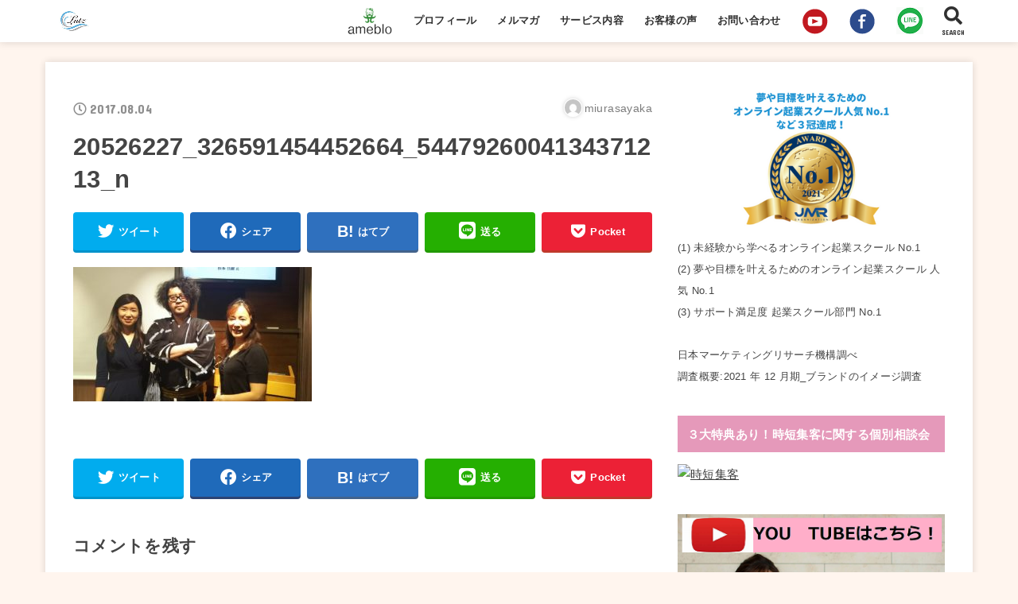

--- FILE ---
content_type: text/html; charset=UTF-8
request_url: https://smile-lutz.com/20526227_326591454452664_5447926004134371213_n/
body_size: 15470
content:
<!doctype html>
<html lang="ja"
	prefix="og: https://ogp.me/ns#" >

<head>
<meta charset="utf-8">
<meta http-equiv="X-UA-Compatible" content="IE=edge">
<meta name="HandheldFriendly" content="True">
<meta name="MobileOptimized" content="320">
<meta name="viewport" content="width=device-width, initial-scale=1"/>

<link rel="pingback" href="https://smile-lutz.com/xmlrpc.php">

<title>20526227_326591454452664_5447926004134371213_n | パラレルキャリアで飛躍しよう - 三浦さやか</title>

		<!-- All in One SEO 4.1.4.5 -->
		<meta name="robots" content="max-image-preview:large" />
		<meta property="og:locale" content="ja_JP" />
		<meta property="og:site_name" content="パラレルキャリアで飛躍しよう - 三浦さやか | お金と集客の専門家、三浦さやかが「パラレルキャリア」本業も副業（起業）も楽しみながら心も収入も満たす働き方、教えます" />
		<meta property="og:type" content="article" />
		<meta property="og:title" content="20526227_326591454452664_5447926004134371213_n | パラレルキャリアで飛躍しよう - 三浦さやか" />
		<meta property="og:image" content="https://smile-lutz.com/wp-content/uploads/2020/04/cropped-ロゴ-300x240-1.jpg" />
		<meta property="og:image:secure_url" content="https://smile-lutz.com/wp-content/uploads/2020/04/cropped-ロゴ-300x240-1.jpg" />
		<meta property="article:published_time" content="2017-08-04T13:59:06+00:00" />
		<meta property="article:modified_time" content="2017-08-04T13:59:06+00:00" />
		<meta name="twitter:card" content="summary" />
		<meta name="twitter:domain" content="smile-lutz.com" />
		<meta name="twitter:title" content="20526227_326591454452664_5447926004134371213_n | パラレルキャリアで飛躍しよう - 三浦さやか" />
		<meta name="twitter:image" content="https://smile-lutz.com/wp-content/uploads/2020/04/cropped-ロゴ-300x240-1.jpg" />
		<script type="application/ld+json" class="aioseo-schema">
			{"@context":"https:\/\/schema.org","@graph":[{"@type":"WebSite","@id":"https:\/\/smile-lutz.com\/#website","url":"https:\/\/smile-lutz.com\/","name":"\u30d1\u30e9\u30ec\u30eb\u30ad\u30e3\u30ea\u30a2\u3067\u98db\u8e8d\u3057\u3088\u3046 - \u4e09\u6d66\u3055\u3084\u304b","description":"\u304a\u91d1\u3068\u96c6\u5ba2\u306e\u5c02\u9580\u5bb6\u3001\u4e09\u6d66\u3055\u3084\u304b\u304c\u300c\u30d1\u30e9\u30ec\u30eb\u30ad\u30e3\u30ea\u30a2\u300d\u672c\u696d\u3082\u526f\u696d\uff08\u8d77\u696d\uff09\u3082\u697d\u3057\u307f\u306a\u304c\u3089\u5fc3\u3082\u53ce\u5165\u3082\u6e80\u305f\u3059\u50cd\u304d\u65b9\u3001\u6559\u3048\u307e\u3059","inLanguage":"ja","publisher":{"@id":"https:\/\/smile-lutz.com\/#organization"}},{"@type":"Organization","@id":"https:\/\/smile-lutz.com\/#organization","name":"\u30d1\u30e9\u30ec\u30eb\u30ad\u30e3\u30ea\u30a2\u3067\u98db\u8e8d\u3057\u3088\u3046 - \u4e09\u6d66\u3055\u3084\u304b","url":"https:\/\/smile-lutz.com\/","logo":{"@type":"ImageObject","@id":"https:\/\/smile-lutz.com\/#organizationLogo","url":"https:\/\/smile-lutz.com\/wp-content\/uploads\/2020\/04\/cropped-\u30ed\u30b3\u3099-300x240-1.jpg","width":300,"height":240},"image":{"@id":"https:\/\/smile-lutz.com\/#organizationLogo"}},{"@type":"BreadcrumbList","@id":"https:\/\/smile-lutz.com\/20526227_326591454452664_5447926004134371213_n\/#breadcrumblist","itemListElement":[{"@type":"ListItem","@id":"https:\/\/smile-lutz.com\/#listItem","position":1,"item":{"@type":"WebPage","@id":"https:\/\/smile-lutz.com\/","name":"\u30db\u30fc\u30e0","description":"\u304a\u91d1\u3068\u96c6\u5ba2\u306e\u5c02\u9580\u5bb6\u3001\u4e09\u6d66\u3055\u3084\u304b\u304c\u300c\u30d1\u30e9\u30ec\u30eb\u30ad\u30e3\u30ea\u30a2\u300d\u672c\u696d\u3082\u526f\u696d\uff08\u8d77\u696d\uff09\u3082\u697d\u3057\u307f\u306a\u304c\u3089\u5fc3\u3082\u53ce\u5165\u3082\u6e80\u305f\u3059\u50cd\u304d\u65b9\u3001\u6559\u3048\u307e\u3059","url":"https:\/\/smile-lutz.com\/"},"nextItem":"https:\/\/smile-lutz.com\/20526227_326591454452664_5447926004134371213_n\/#listItem"},{"@type":"ListItem","@id":"https:\/\/smile-lutz.com\/20526227_326591454452664_5447926004134371213_n\/#listItem","position":2,"item":{"@type":"WebPage","@id":"https:\/\/smile-lutz.com\/20526227_326591454452664_5447926004134371213_n\/","name":"20526227_326591454452664_5447926004134371213_n","url":"https:\/\/smile-lutz.com\/20526227_326591454452664_5447926004134371213_n\/"},"previousItem":"https:\/\/smile-lutz.com\/#listItem"}]},{"@type":"Person","@id":"https:\/\/smile-lutz.com\/author\/miurasayaka\/#author","url":"https:\/\/smile-lutz.com\/author\/miurasayaka\/","name":"miurasayaka","image":{"@type":"ImageObject","@id":"https:\/\/smile-lutz.com\/20526227_326591454452664_5447926004134371213_n\/#authorImage","url":"https:\/\/secure.gravatar.com\/avatar\/7006f5443ae06f98262729c638dbb688?s=96&d=mm&r=g","width":96,"height":96,"caption":"miurasayaka"}},{"@type":"ItemPage","@id":"https:\/\/smile-lutz.com\/20526227_326591454452664_5447926004134371213_n\/#itempage","url":"https:\/\/smile-lutz.com\/20526227_326591454452664_5447926004134371213_n\/","name":"20526227_326591454452664_5447926004134371213_n | \u30d1\u30e9\u30ec\u30eb\u30ad\u30e3\u30ea\u30a2\u3067\u98db\u8e8d\u3057\u3088\u3046 - \u4e09\u6d66\u3055\u3084\u304b","inLanguage":"ja","isPartOf":{"@id":"https:\/\/smile-lutz.com\/#website"},"breadcrumb":{"@id":"https:\/\/smile-lutz.com\/20526227_326591454452664_5447926004134371213_n\/#breadcrumblist"},"author":"https:\/\/smile-lutz.com\/author\/miurasayaka\/#author","creator":"https:\/\/smile-lutz.com\/author\/miurasayaka\/#author","datePublished":"2017-08-04T13:59:06+09:00","dateModified":"2017-08-04T13:59:06+09:00"}]}
		</script>
		<!-- All in One SEO -->


<!-- Google Tag Manager for WordPress by gtm4wp.com -->
<script data-cfasync="false" data-pagespeed-no-defer type="text/javascript">//<![CDATA[
	var gtm4wp_datalayer_name = "dataLayer";
	var dataLayer = dataLayer || [];
//]]>
</script>
<!-- End Google Tag Manager for WordPress by gtm4wp.com --><link rel='dns-prefetch' href='//ajax.googleapis.com' />
<link rel='dns-prefetch' href='//fonts.googleapis.com' />
<link rel='dns-prefetch' href='//use.fontawesome.com' />
<link rel='dns-prefetch' href='//s.w.org' />
<link rel="alternate" type="application/rss+xml" title="パラレルキャリアで飛躍しよう - 三浦さやか &raquo; フィード" href="https://smile-lutz.com/feed/" />
<link rel="alternate" type="application/rss+xml" title="パラレルキャリアで飛躍しよう - 三浦さやか &raquo; コメントフィード" href="https://smile-lutz.com/comments/feed/" />
<link rel="alternate" type="application/rss+xml" title="パラレルキャリアで飛躍しよう - 三浦さやか &raquo; 20526227_326591454452664_5447926004134371213_n のコメントのフィード" href="https://smile-lutz.com/feed/?attachment_id=853" />
		<script type="text/javascript">
			window._wpemojiSettings = {"baseUrl":"https:\/\/s.w.org\/images\/core\/emoji\/12.0.0-1\/72x72\/","ext":".png","svgUrl":"https:\/\/s.w.org\/images\/core\/emoji\/12.0.0-1\/svg\/","svgExt":".svg","source":{"concatemoji":"https:\/\/smile-lutz.com\/wp-includes\/js\/wp-emoji-release.min.js?ver=5.4.18"}};
			/*! This file is auto-generated */
			!function(e,a,t){var n,r,o,i=a.createElement("canvas"),p=i.getContext&&i.getContext("2d");function s(e,t){var a=String.fromCharCode;p.clearRect(0,0,i.width,i.height),p.fillText(a.apply(this,e),0,0);e=i.toDataURL();return p.clearRect(0,0,i.width,i.height),p.fillText(a.apply(this,t),0,0),e===i.toDataURL()}function c(e){var t=a.createElement("script");t.src=e,t.defer=t.type="text/javascript",a.getElementsByTagName("head")[0].appendChild(t)}for(o=Array("flag","emoji"),t.supports={everything:!0,everythingExceptFlag:!0},r=0;r<o.length;r++)t.supports[o[r]]=function(e){if(!p||!p.fillText)return!1;switch(p.textBaseline="top",p.font="600 32px Arial",e){case"flag":return s([127987,65039,8205,9895,65039],[127987,65039,8203,9895,65039])?!1:!s([55356,56826,55356,56819],[55356,56826,8203,55356,56819])&&!s([55356,57332,56128,56423,56128,56418,56128,56421,56128,56430,56128,56423,56128,56447],[55356,57332,8203,56128,56423,8203,56128,56418,8203,56128,56421,8203,56128,56430,8203,56128,56423,8203,56128,56447]);case"emoji":return!s([55357,56424,55356,57342,8205,55358,56605,8205,55357,56424,55356,57340],[55357,56424,55356,57342,8203,55358,56605,8203,55357,56424,55356,57340])}return!1}(o[r]),t.supports.everything=t.supports.everything&&t.supports[o[r]],"flag"!==o[r]&&(t.supports.everythingExceptFlag=t.supports.everythingExceptFlag&&t.supports[o[r]]);t.supports.everythingExceptFlag=t.supports.everythingExceptFlag&&!t.supports.flag,t.DOMReady=!1,t.readyCallback=function(){t.DOMReady=!0},t.supports.everything||(n=function(){t.readyCallback()},a.addEventListener?(a.addEventListener("DOMContentLoaded",n,!1),e.addEventListener("load",n,!1)):(e.attachEvent("onload",n),a.attachEvent("onreadystatechange",function(){"complete"===a.readyState&&t.readyCallback()})),(n=t.source||{}).concatemoji?c(n.concatemoji):n.wpemoji&&n.twemoji&&(c(n.twemoji),c(n.wpemoji)))}(window,document,window._wpemojiSettings);
		</script>
		<style type="text/css">
img.wp-smiley,
img.emoji {
	display: inline !important;
	border: none !important;
	box-shadow: none !important;
	height: 1em !important;
	width: 1em !important;
	margin: 0 .07em !important;
	vertical-align: -0.1em !important;
	background: none !important;
	padding: 0 !important;
}
</style>
	<link rel='stylesheet' id='wp-block-library-css'  href='https://smile-lutz.com/wp-includes/css/dist/block-library/style.min.css' type='text/css' media='all' />
<link rel='stylesheet' id='contact-form-7-css'  href='https://smile-lutz.com/wp-content/plugins/contact-form-7/includes/css/styles.css?ver=5.2' type='text/css' media='all' />
<link rel='stylesheet' id='toc-screen-css'  href='https://smile-lutz.com/wp-content/plugins/table-of-contents-plus/screen.min.css?ver=2002' type='text/css' media='all' />
<link rel='stylesheet' id='SFSImainCss-css'  href='https://smile-lutz.com/wp-content/plugins/ultimate-social-media-icons/css/sfsi-style.css' type='text/css' media='all' />
<link rel='stylesheet' id='stk_style-css'  href='https://smile-lutz.com/wp-content/themes/jstork19/style.css?ver=1.2.1' type='text/css' media='all' />
<link rel='stylesheet' id='gf_font-css'  href='https://fonts.googleapis.com/css?family=Concert+One&#038;display=swap' type='text/css' media='all' />
<link rel='stylesheet' id='fontawesome-css'  href='https://use.fontawesome.com/releases/v5.10.2/css/all.css' type='text/css' media='all' />
<link rel='stylesheet' id='tablepress-default-css'  href='https://smile-lutz.com/wp-content/plugins/tablepress/css/default.min.css?ver=1.11' type='text/css' media='all' />
<script type='text/javascript' src='https://ajax.googleapis.com/ajax/libs/jquery/1.12.4/jquery.min.js?ver=1.12.4'></script>
<script type='text/javascript' src='https://smile-lutz.com/wp-includes/js/jquery/jquery-migrate.min.js?ver=1.4.1'></script>
<script type='text/javascript' src='https://smile-lutz.com/wp-content/plugins/duracelltomi-google-tag-manager/js/gtm4wp-form-move-tracker.js?ver=1.11.5'></script>
<link rel='https://api.w.org/' href='https://smile-lutz.com/wp-json/' />
<link rel="EditURI" type="application/rsd+xml" title="RSD" href="https://smile-lutz.com/xmlrpc.php?rsd" />
<link rel="wlwmanifest" type="application/wlwmanifest+xml" href="https://smile-lutz.com/wp-includes/wlwmanifest.xml" /> 

<link rel='shortlink' href='https://smile-lutz.com/?p=853' />
<link rel="alternate" type="application/json+oembed" href="https://smile-lutz.com/wp-json/oembed/1.0/embed?url=https%3A%2F%2Fsmile-lutz.com%2F20526227_326591454452664_5447926004134371213_n%2F" />
<link rel="alternate" type="text/xml+oembed" href="https://smile-lutz.com/wp-json/oembed/1.0/embed?url=https%3A%2F%2Fsmile-lutz.com%2F20526227_326591454452664_5447926004134371213_n%2F&#038;format=xml" />

		<!-- GA Google Analytics @ https://m0n.co/ga -->
		<script>
			(function(i,s,o,g,r,a,m){i['GoogleAnalyticsObject']=r;i[r]=i[r]||function(){
			(i[r].q=i[r].q||[]).push(arguments)},i[r].l=1*new Date();a=s.createElement(o),
			m=s.getElementsByTagName(o)[0];a.async=1;a.src=g;m.parentNode.insertBefore(a,m)
			})(window,document,'script','https://www.google-analytics.com/analytics.js','ga');
			ga('create', 'UA-149930274-2', 'auto');
			ga('send', 'pageview');
		</script>

	<meta name="generator" content="Site Kit by Google 1.43.0" /><meta name="follow.[base64]" content="VeG4CZTCnhwYF4Sx34fN"/>
<!-- Google Tag Manager for WordPress by gtm4wp.com -->
<script data-cfasync="false" data-pagespeed-no-defer type="text/javascript">//<![CDATA[
	var dataLayer_content = {"pagePostType":"attachment","pagePostType2":"single-attachment","pagePostAuthor":"miurasayaka"};
	dataLayer.push( dataLayer_content );//]]>
</script>
<script data-cfasync="false">//<![CDATA[
(function(w,d,s,l,i){w[l]=w[l]||[];w[l].push({'gtm.start':
new Date().getTime(),event:'gtm.js'});var f=d.getElementsByTagName(s)[0],
j=d.createElement(s),dl=l!='dataLayer'?'&l='+l:'';j.async=true;j.src=
'//www.googletagmanager.com/gtm.'+'js?id='+i+dl;f.parentNode.insertBefore(j,f);
})(window,document,'script','dataLayer','GTM-PNMLTMS');//]]>
</script>
<!-- End Google Tag Manager -->
<!-- End Google Tag Manager for WordPress by gtm4wp.com --><!-- Analytics by WP-Statistics v13.0.8 - https://wp-statistics.com/ -->
<style type="text/css">
body, #breadcrumb li a::after{ color: #444444;}
a, #breadcrumb li.bc_homelink a::before, .author_sns li a::before,.widget li a:after,.np-post-list.prev a::before, .np-post-list.next a::after, .footer-links li a:before{ color: #3e3e3e;}
a:hover{ color: #878787;}

.article-footer .post-categories li a,.article-footer .tags a{ background-color: #3e3e3e;  border-color:#3e3e3e;}
.article-footer .post-categories li a:hover,.article-footer .tags a:hover{ background-color: #878787;  border-color:#878787;}
.article-footer .tags a{ color:#3e3e3e;}
.article-footer .tags a:hover{ color: #878787;}
#header, .bgnormal #inner-header{ background: #ffffff;}
#site__logo a{ color: #eeee22;}
#header, #g_nav li a, .nav_btn{ color: #303030;}
@media only screen and (min-width: 768px) {
	.nav ul { background: #ffffff;}
	#g_nav .nav li ul.sub-menu li a{ color: #828282;}
}

#inner-content, #breadcrumb, .entry-content blockquote:before, .entry-content blockquote:after, .archives-list.simple-list .post-list a,.cbox.type_simple,.cbox.type_simple .box_title .span__box_title, .accordion_content{ background: #ffffff;}

.entry-content h2:not(.is-style-stylenone),.widgettitle,.homeadd_wrap h2,.accordion::before,
ul.wpp-list li a:before,#toc_container .toc_number { background: #e599ba; color: #ffffff;}

.entry-content h3:not(.is-style-stylenone),.entry-content h4:not(.is-style-stylenone),.cat_postlist .catttl,.archive-title,
.h_boader .entry-content h2:not(.is-style-stylenone),.h_boader .homeadd_wrap h2{ border-color: #e599ba;}
.h_balloon .entry-content h2:not(.is-style-stylenone):after,.h_balloon .homeadd_wrap h2:not(.is-style-stylenone):after{ border-top-color: #e599ba;}
.entry-content ul li:before, #toc_container .toc_title::before{ color: #e599ba;}
.entry-content ol > li:before{ background: #e599ba; border-color: #e599ba;  color: #ffffff;}

#container .cat-name,.related_article .ttl:before{ background: #eeee22; color:  #444444;}
.btn-wrap a, .wp-block-button.is-style-normal a{ background: #3e3e3e;border-color: #3e3e3e;}
.btn-wrap a:hover, .wp-block-button.is-style-normal a:hover, .widget .btn-wrap:not(.simple) a:hover{ color: #3e3e3e;border-color: #3e3e3e;}
.btn-wrap.simple a, .wp-block-button.is-style-simple a, .pagination a, .pagination span,.page-links a{ border-color: #3e3e3e; color: #3e3e3e;}
.btn-wrap.simple a:hover, .wp-block-button.is-style-simple a:hover, .pagination .current,.pagination .current:hover,.page-links ul > li > span,.pagination a:hover,.pagination a:focus,.page-links a:hover,.page-links a:focus,.accordionBtn{ background-color: #3e3e3e;}
.accordionBtn.active{ background-color: #878787;}

#top_carousel a, .slick-prev:before, .slick-next:before, .slick-dots li button:before{color: #444444;}
#sidebar1, .widget:not(.widget_text) a{ color: #444444;}
.bgfull #footer-top, .cta-inner{ background-color: #ffffff; color: #444444;}
.footer a,#footer-top a{ color: #828282;}
#footer-top .widgettitle{ color: #444444;}
.bgfull #footer, .bgnormal #footer #inner-footer { background-color: #ffffff; color: #444444;}
.wp-block-stk-plugin-faq .faq_title::before{ background-color: #444444;}
.newmark::before{background-color: #ff6347;}
</style>
<style type="text/css" id="custom-background-css">
body.custom-background { background-color: #fff5ee; }
</style>
	<link rel="icon" href="https://smile-lutz.com/wp-content/uploads/2020/04/cropped-ロゴ-300x240-1-1-32x32.jpg" sizes="32x32" />
<link rel="icon" href="https://smile-lutz.com/wp-content/uploads/2020/04/cropped-ロゴ-300x240-1-1-192x192.jpg" sizes="192x192" />
<link rel="apple-touch-icon" href="https://smile-lutz.com/wp-content/uploads/2020/04/cropped-ロゴ-300x240-1-1-180x180.jpg" />
<meta name="msapplication-TileImage" content="https://smile-lutz.com/wp-content/uploads/2020/04/cropped-ロゴ-300x240-1-1-270x270.jpg" />
</head>

<body class="attachment attachment-template-default single single-attachment postid-853 attachmentid-853 attachment-jpeg custom-background wp-custom-logo bgfull">

<div id="container">


<header id="header" class="header">
<div id="inner-header" class="wrap">


<div id="site__logo" class="fs_m">

	
		<p class="h1 img"><a href="https://smile-lutz.com/" class="custom-logo-link" rel="home"><img width="300" height="240" src="https://smile-lutz.com/wp-content/uploads/2020/04/cropped-ロゴ-300x240-1.jpg" class="custom-logo" alt="パラレルキャリアで飛躍しよう &#8211; 三浦さやか" /></a></p>
	
</div>

<nav id="g_nav" class="menu-%e3%82%b0%e3%83%ad%e3%83%bc%e3%83%90%e3%83%ab%e3%83%a1%e3%83%8b%e3%83%a5%e3%83%bc-container"><ul id="menu-%e3%82%b0%e3%83%ad%e3%83%bc%e3%83%90%e3%83%ab%e3%83%a1%e3%83%8b%e3%83%a5%e3%83%bc" class="nav top-nav cf"><li id="menu-item-3095" class="menu-item menu-item-type-custom menu-item-object-custom menu-item-3095"><a href="http://ameblo.jp/smilesaya2016/"><img src="https://smile-lutz.com/wp-content/uploads/2017/04/ameblo-rogo-11-gif-toka.gif" alt="" width="57" height="35" class="alignnone size-full wp-image-539" /></a></li>
<li id="menu-item-6599" class="menu-item menu-item-type-post_type menu-item-object-page menu-item-6599"><a href="https://smile-lutz.com/profile/">プロフィール</a></li>
<li id="menu-item-3092" class="menu-item menu-item-type-custom menu-item-object-custom menu-item-3092"><a href="https://miura-sayaka.com/jitan-lp3/">メルマガ</a></li>
<li id="menu-item-6598" class="menu-item menu-item-type-post_type menu-item-object-page menu-item-has-children menu-item-6598"><a href="https://smile-lutz.com/service/">サービス内容</a>
<ul class="sub-menu">
	<li id="menu-item-3097" class="menu-item menu-item-type-custom menu-item-object-custom menu-item-3097"><a href="http://pec">PEC</a></li>
</ul>
</li>
<li id="menu-item-3096" class="menu-item menu-item-type-custom menu-item-object-custom menu-item-3096"><a href="https://smile-lutz.com/records-jisseki/">お客様の声</a></li>
<li id="menu-item-6597" class="menu-item menu-item-type-post_type menu-item-object-page menu-item-has-children menu-item-6597"><a href="https://smile-lutz.com/inquiry-otoiawase/">お問い合わせ</a>
<ul class="sub-menu">
	<li id="menu-item-6602" class="menu-item menu-item-type-post_type menu-item-object-page menu-item-6602"><a href="https://smile-lutz.com/setteinoonegai/">受信設定のお願い</a></li>
</ul>
</li>
<li id="menu-item-3088" class="menu-item menu-item-type-custom menu-item-object-custom menu-item-3088"><a href="https://www.youtube.com/channel/UCCRZkxGXpM6sWdOccFOfZtg?sub_confirmation=1"><img src="https://smile-lutz.com/wp-content/uploads/2017/03/btn_youtube.png" alt="" width="34" height="34" class="alignnone size-full wp-image-141" /></a></li>
<li id="menu-item-3089" class="menu-item menu-item-type-custom menu-item-object-custom menu-item-3089"><a href="https://www.facebook.com/saya.miura82?fref=ts"><img src="https://smile-lutz.com/wp-content/uploads/2017/03/btn_fb.png" alt="" width="34" height="34" class="alignnone size-full wp-image-151" /></a></a></li>
<li id="menu-item-3090" class="menu-item menu-item-type-custom menu-item-object-custom menu-item-3090"><a href="https://miura-sayaka.jp/enquetelp1_c/index.html"><img src="https://smile-lutz.com/wp-content/uploads/2017/04/ライン　ロゴ　small-11.gif" alt="" width="34" height="34" class="alignnone size-full wp-image-544" /></a></li>
</ul></nav>

<a href="#searchbox" data-remodal-target="searchbox" class="nav_btn search_btn"><span class="text gf">search</span></a>




</div>
</header>













<div id="content">
<div id="inner-content" class="fadeIn wrap">

<main id="main">
<article id="post-853" class="post-853 attachment type-attachment status-inherit hentry article">
<header class="article-header entry-header">
<p class="byline entry-meta vcard cf">


<time class="time__date gf entry-date updated" datetime="2017-08-04">2017.08.04</time>
<span class="writer name author"><img alt='' src='https://secure.gravatar.com/avatar/7006f5443ae06f98262729c638dbb688?s=30&#038;d=mm&#038;r=g' srcset='https://secure.gravatar.com/avatar/7006f5443ae06f98262729c638dbb688?s=60&#038;d=mm&#038;r=g 2x' class='avatar avatar-30 photo' height='30' width='30' /><span class="fn">miurasayaka</span></span>
</p>

<h1 class="entry-title single-title" itemprop="headline" rel="bookmark">20526227_326591454452664_5447926004134371213_n</h1>

<div class="sns_btn">
<ul>

<li class="twitter"> 
<a target="blank" href="//twitter.com/intent/tweet?url=https%3A%2F%2Fsmile-lutz.com%2F20526227_326591454452664_5447926004134371213_n%2F&text=20526227_326591454452664_5447926004134371213_n&tw_p=tweetbutton" onclick="window.open(this.href, 'tweetwindow', 'width=550, height=450,personalbar=0,toolbar=0,scrollbars=1,resizable=1'); return false;"><span class="text">ツイート</span><span class="count"></span></a>
</li>

<li class="facebook">
<a href="//www.facebook.com/sharer.php?src=bm&u=https%3A%2F%2Fsmile-lutz.com%2F20526227_326591454452664_5447926004134371213_n%2F&t=20526227_326591454452664_5447926004134371213_n" onclick="javascript:window.open(this.href, '', 'menubar=no,toolbar=no,resizable=yes,scrollbars=yes,height=300,width=600');return false;"><span class="text">シェア</span><span class="count"></span></a>
</li>

<li class="hatebu">       
<a href="//b.hatena.ne.jp/add?mode=confirm&url=https://smile-lutz.com/20526227_326591454452664_5447926004134371213_n/&title=20526227_326591454452664_5447926004134371213_n" onclick="window.open(this.href, 'HBwindow', 'width=600, height=400, menubar=no, toolbar=no, scrollbars=yes'); return false;" target="_blank"><span class="text">はてブ</span><span class="count"></span></a>
</li>

<li class="line">
<a href="//line.me/R/msg/text/?20526227_326591454452664_5447926004134371213_n%0Ahttps%3A%2F%2Fsmile-lutz.com%2F20526227_326591454452664_5447926004134371213_n%2F" target="_blank"><span class="text">送る</span></a>
</li>

<li class="pocket">
<a href="//getpocket.com/edit?url=https://smile-lutz.com/20526227_326591454452664_5447926004134371213_n/&title=20526227_326591454452664_5447926004134371213_n" onclick="window.open(this.href, 'FBwindow', 'width=550, height=350, menubar=no, toolbar=no, scrollbars=yes'); return false;"><span class="text">Pocket</span><span class="count"></span></a></li>

</ul>
</div></header>

<section class="entry-content cf">



<p class="attachment"><a href='https://smile-lutz.com/wp-content/uploads/2017/08/20526227_326591454452664_5447926004134371213_n.jpg'><img width="300" height="169" src="https://smile-lutz.com/wp-content/uploads/2017/08/20526227_326591454452664_5447926004134371213_n-300x169.jpg" class="attachment-medium size-medium" alt="" srcset="https://smile-lutz.com/wp-content/uploads/2017/08/20526227_326591454452664_5447926004134371213_n-300x169.jpg 300w, https://smile-lutz.com/wp-content/uploads/2017/08/20526227_326591454452664_5447926004134371213_n-768x432.jpg 768w, https://smile-lutz.com/wp-content/uploads/2017/08/20526227_326591454452664_5447926004134371213_n.jpg 960w" sizes="(max-width: 300px) 100vw, 300px" /></a></p>



</section>



<div class="sharewrap">
<div class="sns_btn">
<ul>

<li class="twitter"> 
<a target="blank" href="//twitter.com/intent/tweet?url=https%3A%2F%2Fsmile-lutz.com%2F20526227_326591454452664_5447926004134371213_n%2F&text=20526227_326591454452664_5447926004134371213_n&tw_p=tweetbutton" onclick="window.open(this.href, 'tweetwindow', 'width=550, height=450,personalbar=0,toolbar=0,scrollbars=1,resizable=1'); return false;"><span class="text">ツイート</span><span class="count"></span></a>
</li>

<li class="facebook">
<a href="//www.facebook.com/sharer.php?src=bm&u=https%3A%2F%2Fsmile-lutz.com%2F20526227_326591454452664_5447926004134371213_n%2F&t=20526227_326591454452664_5447926004134371213_n" onclick="javascript:window.open(this.href, '', 'menubar=no,toolbar=no,resizable=yes,scrollbars=yes,height=300,width=600');return false;"><span class="text">シェア</span><span class="count"></span></a>
</li>

<li class="hatebu">       
<a href="//b.hatena.ne.jp/add?mode=confirm&url=https://smile-lutz.com/20526227_326591454452664_5447926004134371213_n/&title=20526227_326591454452664_5447926004134371213_n" onclick="window.open(this.href, 'HBwindow', 'width=600, height=400, menubar=no, toolbar=no, scrollbars=yes'); return false;" target="_blank"><span class="text">はてブ</span><span class="count"></span></a>
</li>

<li class="line">
<a href="//line.me/R/msg/text/?20526227_326591454452664_5447926004134371213_n%0Ahttps%3A%2F%2Fsmile-lutz.com%2F20526227_326591454452664_5447926004134371213_n%2F" target="_blank"><span class="text">送る</span></a>
</li>

<li class="pocket">
<a href="//getpocket.com/edit?url=https://smile-lutz.com/20526227_326591454452664_5447926004134371213_n/&title=20526227_326591454452664_5447926004134371213_n" onclick="window.open(this.href, 'FBwindow', 'width=550, height=350, menubar=no, toolbar=no, scrollbars=yes'); return false;"><span class="text">Pocket</span><span class="count"></span></a></li>

</ul>
</div></div>




	<div id="respond" class="comment-respond">
		<h3 id="reply-title" class="comment-reply-title">コメントを残す <small><a rel="nofollow" id="cancel-comment-reply-link" href="/20526227_326591454452664_5447926004134371213_n/#respond" style="display:none;">コメントをキャンセル</a></small></h3><form action="https://smile-lutz.com/wp-comments-post.php" method="post" id="commentform" class="comment-form" novalidate><p class="comment-notes"><span id="email-notes">メールアドレスが公開されることはありません。</span> <span class="required">*</span> が付いている欄は必須項目です</p><p class="comment-form-comment"><label for="comment">コメント</label> <textarea id="comment" name="comment" cols="45" rows="8" maxlength="65525" required="required"></textarea></p><p class="comment-form-author"><label for="author">名前 <span class="required">*</span></label> <input id="author" name="author" type="text" value="" size="30" maxlength="245" required='required' /></p>
<p class="comment-form-email"><label for="email">メール <span class="required">*</span></label> <input id="email" name="email" type="email" value="" size="30" maxlength="100" aria-describedby="email-notes" required='required' /></p>
<p class="comment-form-url"><label for="url">サイト</label> <input id="url" name="url" type="url" value="" size="30" maxlength="200" /></p>
<p class="comment-form-cookies-consent"><input id="wp-comment-cookies-consent" name="wp-comment-cookies-consent" type="checkbox" value="yes" /> <label for="wp-comment-cookies-consent">次回のコメントで使用するためブラウザーに自分の名前、メールアドレス、サイトを保存する。</label></p>
<p><img src="https://smile-lutz.com/wp-content/plugins/siteguard/really-simple-captcha/tmp/579456108.png" alt="CAPTCHA"></p><p><label for="siteguard_captcha">上に表示された文字を入力してください。</label><br /><input type="text" name="siteguard_captcha" id="siteguard_captcha" class="input" value="" size="10" aria-required="true" /><input type="hidden" name="siteguard_captcha_prefix" id="siteguard_captcha_prefix" value="579456108" /></p><p class="form-submit"><input name="submit" type="submit" id="submit" class="submit" value="コメントを送信" /> <input type='hidden' name='comment_post_ID' value='853' id='comment_post_ID' />
<input type='hidden' name='comment_parent' id='comment_parent' value='0' />
</p><p style="display: none;"><input type="hidden" id="akismet_comment_nonce" name="akismet_comment_nonce" value="067373784f" /></p><p style="display: none;"><input type="hidden" id="ak_js" name="ak_js" value="100"/></p></form>	</div><!-- #respond -->
	
</article>

<div id="single_foot">

<div id="np-post">

</div>

			
	<div id="related-box" class="original-related">
	    <h2 class="related-h h_ttl"><span class="gf">RECOMMEND</span></h2>
				<ul>

				<li class="related_newpost__li">
		    <a href="https://smile-lutz.com/2019/07/22/facebook-9/">
				<figure class="eyecatch">
				<img width="400" height="300" src="https://smile-lutz.com/wp-content/uploads/2019/06/AD783479-5BD2-41A2-93EF-101C1C586AD7.jpeg" class="attachment-oc-post-thum size-oc-post-thum wp-post-image" alt="" srcset="https://smile-lutz.com/wp-content/uploads/2019/06/AD783479-5BD2-41A2-93EF-101C1C586AD7.jpeg 960w, https://smile-lutz.com/wp-content/uploads/2019/06/AD783479-5BD2-41A2-93EF-101C1C586AD7-300x225.jpeg 300w, https://smile-lutz.com/wp-content/uploads/2019/06/AD783479-5BD2-41A2-93EF-101C1C586AD7-768x576.jpeg 768w" sizes="(max-width: 400px) 100vw, 400px" />				<span class="osusume-label cat-name cat-id-2">セミナー開催</span>				</figure>
				<time class="time__date gf">2019.07.22</time>				<div class="ttl">【セミナー開催報告】Facebookは人と人とを繋ぐコミュニケーションツール</div>
			</a>
		</li>
				<li class="related_newpost__li">
		    <a href="https://smile-lutz.com/2021/03/04/chuumoku_wo_atsumeru/">
				<figure class="eyecatch">
				<img width="485" height="300" src="https://smile-lutz.com/wp-content/uploads/2021/02/20210222_SayakaBlog_Post_63_1920-485x300.png" class="attachment-oc-post-thum size-oc-post-thum wp-post-image" alt="" />				<span class="osusume-label cat-name cat-id-11">集客</span>				</figure>
				<time class="time__date gf">2021.03.04</time>				<div class="ttl">注目を集めるSNS広告</div>
			</a>
		</li>
				<li class="related_newpost__li">
		    <a href="https://smile-lutz.com/2021/07/20/kasegeru-influencer/">
				<figure class="eyecatch">
				<img width="485" height="300" src="https://smile-lutz.com/wp-content/uploads/2021/06/20210715_SayakaBlog_Post_102_1080-485x300.png" class="attachment-oc-post-thum size-oc-post-thum wp-post-image" alt="" />				<span class="osusume-label cat-name cat-id-12">情報発信</span>				</figure>
				<time class="time__date gf undo">2021.10.12</time>				<div class="ttl">稼げる！インフルエンサー　</div>
			</a>
		</li>
				<li class="related_newpost__li">
		    <a href="https://smile-lutz.com/2020/10/09/no-1-anyway-lets-get-started-throw-away-your-worried-thoughts/">
				<figure class="eyecatch">
				<img width="485" height="300" src="https://smile-lutz.com/wp-content/uploads/2020/10/01-とにかく、始めよう！悩む思考を捨てる！Capa-485x300.png" class="attachment-oc-post-thum size-oc-post-thum wp-post-image" alt="" />				<span class="osusume-label cat-name cat-id-74">PODCAST</span>				</figure>
				<time class="time__date gf">2020.10.09</time>				<div class="ttl">No.1　とにかく、始めよう！悩む思考を捨てる！</div>
			</a>
		</li>
				<li class="related_newpost__li">
		    <a href="https://smile-lutz.com/2020/03/27/fukugyo-3/">
				<figure class="eyecatch">
				<img width="485" height="300" src="https://smile-lutz.com/wp-content/uploads/2020/04/img_0167-485x300.jpg" class="attachment-oc-post-thum size-oc-post-thum wp-post-image" alt="" />				<span class="osusume-label cat-name cat-id-14">動画</span>				</figure>
				<time class="time__date gf undo">2020.04.24</time>				<div class="ttl">【動画】副業がバレちゃった&#x2049;︎副業の申請どうする？</div>
			</a>
		</li>
				<li class="related_newpost__li">
		    <a href="https://smile-lutz.com/2018/03/12/itonti/">
				<figure class="eyecatch">
				<img width="400" height="300" src="https://smile-lutz.com/wp-content/uploads/2018/03/ツーショット.jpg" class="attachment-oc-post-thum size-oc-post-thum wp-post-image" alt="" srcset="https://smile-lutz.com/wp-content/uploads/2018/03/ツーショット.jpg 1200w, https://smile-lutz.com/wp-content/uploads/2018/03/ツーショット-300x225.jpg 300w, https://smile-lutz.com/wp-content/uploads/2018/03/ツーショット-1024x768.jpg 1024w, https://smile-lutz.com/wp-content/uploads/2018/03/ツーショット-768x576.jpg 768w" sizes="(max-width: 400px) 100vw, 400px" />				<span class="osusume-label cat-name cat-id-11">集客</span>				</figure>
				<time class="time__date gf">2018.03.12</time>				<div class="ttl">集客の仕組化で時間の自由が手に入ります</div>
			</a>
		</li>
				<li class="related_newpost__li">
		    <a href="https://smile-lutz.com/2018/03/31/pec3gatu/">
				<figure class="eyecatch">
				<img width="485" height="297" src="https://smile-lutz.com/wp-content/uploads/2018/03/3月PEC.jpg" class="attachment-oc-post-thum size-oc-post-thum wp-post-image" alt="" srcset="https://smile-lutz.com/wp-content/uploads/2018/03/3月PEC.jpg 1099w, https://smile-lutz.com/wp-content/uploads/2018/03/3月PEC-300x184.jpg 300w, https://smile-lutz.com/wp-content/uploads/2018/03/3月PEC-1024x627.jpg 1024w, https://smile-lutz.com/wp-content/uploads/2018/03/3月PEC-768x470.jpg 768w" sizes="(max-width: 485px) 100vw, 485px" />				<span class="osusume-label cat-name cat-id-2">セミナー開催</span>				</figure>
				<time class="time__date gf">2018.03.31</time>				<div class="ttl">【開催報告】PEC３月ZOOM勉強会「愛ことば文章講座」fromカナダ</div>
			</a>
		</li>
				<li class="related_newpost__li">
		    <a href="https://smile-lutz.com/2021/04/20/messenger_bot_2/">
				<figure class="eyecatch">
				<img width="485" height="300" src="https://smile-lutz.com/wp-content/uploads/2021/04/20210405_SayakaBlog_Post_76_1920-485x300.png" class="attachment-oc-post-thum size-oc-post-thum wp-post-image" alt="" />				<span class="osusume-label cat-name cat-id-77">メッセンジャーボット</span>				</figure>
				<time class="time__date gf">2021.04.20</time>				<div class="ttl">開封率が抜群！メッセンジャーボット　後編</div>
			</a>
		</li>
		
			</ul>
	    	</div>
	  
	  	

</div>
</main>

<div id="sidebar1" class="sidebar" role="complementary"><div id="custom_html-5" class="widget_text widget widget_custom_html"><div class="textwidget custom-html-widget"><center><img class="alignnone wp-image-3270 size-thumbnail" src="https://smile-lutz.com/wp-content/uploads/2022/01/image.png" alt="" width="250" height="250" /></center>
<p><font size="-1"><div style=”line-height: 0;”>(1) 未経験から学べるオンライン起業スクール No.1<br>
(2) 夢や目標を叶えるためのオンライン起業スクール 人気 No.1<br>
(3) サポート満足度 起業スクール部門 No.1<br>
<br>
日本マーケティングリサーチ機構調べ<br>
	調査概要:2021 年 12 月期_ブランドのイメージ調査</div></font></p></div></div><div id="text-3" class="widget widget_text"><h4 class="widgettitle gf"><span>３大特典あり！時短集客に関する個別相談会</span></h4>			<div class="textwidget"><p><a href="https://miura-sayaka.com/jitan-thanks/"><img src="https://miura-sayaka.com/wp-content/uploads/2020/01/pec.jpg" alt="時短集客" width="300" height="300" /></a></p>
</div>
		</div><div id="custom_html-3" class="widget_text widget widget_custom_html"><div class="textwidget custom-html-widget"><a href="https://www.youtube.com/channel/UCCRZkxGXpM6sWdOccFOfZtg?sub_confirmation=1"><img class="alignnone size-full wp-image-3289" src="https://smile-lutz.com/wp-content/uploads/2018/08/ytミニサイス.png" alt="" width="350" height="221" /></a>
<br><br>
<a href="https://soundcloud.com/miurasayaka"><img class="alignnone size-full wp-image-7330" src="https://smile-lutz.com/wp-content/uploads/2020/10/Banner-Sayaka.png" alt="" width="350" /></a></div></div><div id="custom_html-4" class="widget_text widget widget_custom_html"><div class="textwidget custom-html-widget"><center><a href="https://mobile.twitter.com/MSayaka82"><img class="alignnone wp-image-3270 size-thumbnail" src="https://smile-lutz.com/wp-content/uploads/2018/08/さやかさんＴＷ-150x150.png" alt="" width="200" height="200" /></a></center></div></div><div id="text-4" class="widget widget_text"><h4 class="widgettitle gf"><span>プロフィール</span></h4>			<div class="textwidget"><p><img src="https://smile-lutz.com/wp-content/uploads/2017/04/sa1.jpg" alt="起業やパラレルキャリアをプロデュースするパラレルキャリア・ビジネスアカデミー主宰「三浦さやか」" /></p>
<p><center>三浦さやか</center><br />
<span style="font-size: 14pt;"><strong>株式会社Lutz(ルッツ) 代表取締役 2社経営</strong></span><br />
お金と集客の専門家<br />
おしゃべり起業コンサルタント</p>
<p>SNSの総フォロワー8.3万人。<br />
普通の会社員や、起業家を７桁以上収入アップさせる<br />
「おしゃべり起業のプロ」として活躍。</p>
<p>12,000名以上にセミナーを実施。<br />
月収100 万〜1,700万円 達成者を続出させる。</p>
<p>「手軽で誰でもできると評判」の「おしゃべり起業プログラム」は幅広い層に支持され、23ヶ国、のべ600名以上の方に、海外仕込みの新しいマーケティング、ライブ動画とオンラインを使った働き方を提案している。</p>
<p>複業で自己実現したい会社員や起業家向けに、コンサルティングをはじめとして、企業や経営者への集客支援を行っている。<br />
著書に「超簡単！おしゃべり起業の教科書」（KADOKAWA）がある</p>
<p>◆◆◆◆◆◆◆◆◆◆<br />
息子の<b>「サッカー留学したい」</b>という言葉がきっかけで会社員をしながら、副業をスタート。</p>
<p>安定的に月収７桁を７ヶ月連続達成したのをきっかけに<br />
１７年間勤めた会社を卒業。<br />
手取り20万円台のOLが、約１年半で社長になりました。</p>
<p>「発信すべき才能を持っている女性達を、もっと応援したい」<br />
「子育て中のお母さん達も、気軽に起業にトライできる土壌を創りたい」<br />
「パラレルキャリアを、社会の常識にしたい！」<br />
日々そう思いながら、全力でサポートさせていただいています。</p>
<p>プライベートでは、２人の男の子のママです。</p>
<p style="text-align: center;"><a href="https://smile-lutz.com/profile/" target="_blank" rel="noopener noreferrer"> <img class="alignnone size-full wp-image-201" src="https://smile-lutz.com/wp-content/uploads/2017/03/三浦様　矢印　イラスト-1.png" alt="" width="271" height="55" /></a></p>
</div>
		</div><div id="search-4" class="widget widget_search"><h4 class="widgettitle gf"><span>ブログ内を検索</span></h4><form role="search" method="get" class="searchform" action="https://smile-lutz.com/">
				<label>
					<span class="screen-reader-text">検索:</span>
					<input type="search" class="searchform_input" placeholder="検索&hellip;" value="" name="s" />
				</label>
				<button type="submit" class="searchsubmit"></button>
			</form></div><div id="categories-4" class="widget widget_categories"><h4 class="widgettitle gf"><span>カテゴリー</span></h4>		<ul>
				<li class="cat-item cat-item-1"><a href="https://smile-lutz.com/category/%e6%9c%aa%e5%88%86%e9%a1%9e/">未分類</a>
</li>
	<li class="cat-item cat-item-2"><a href="https://smile-lutz.com/category/%e3%82%bb%e3%83%9f%e3%83%8a%e3%83%bc%e9%96%8b%e5%82%ac/">セミナー開催</a>
</li>
	<li class="cat-item cat-item-3"><a href="https://smile-lutz.com/category/zoom/">ZOOM</a>
</li>
	<li class="cat-item cat-item-4"><a href="https://smile-lutz.com/category/%e9%9f%b3%e5%a3%b0/">音声</a>
</li>
	<li class="cat-item cat-item-5"><a href="https://smile-lutz.com/category/%e3%81%8a%e5%ae%a2%e6%a7%98%e3%81%ae%e5%a3%b0/">お客様の声</a>
</li>
	<li class="cat-item cat-item-6"><a href="https://smile-lutz.com/category/facebook-live/">Facebook Live</a>
</li>
	<li class="cat-item cat-item-7"><a href="https://smile-lutz.com/category/%e3%83%9e%e3%83%9e%e8%b5%b7%e6%a5%ad/">ママ起業</a>
</li>
	<li class="cat-item cat-item-8"><a href="https://smile-lutz.com/category/%e6%99%82%e7%9f%ad%e8%a1%93/">時短術</a>
</li>
	<li class="cat-item cat-item-9"><a href="https://smile-lutz.com/category/pba/">PBA</a>
</li>
	<li class="cat-item cat-item-10"><a href="https://smile-lutz.com/category/%e6%b4%bb%e5%8b%95%e8%a8%98%e9%8c%b2/">活動記録</a>
</li>
	<li class="cat-item cat-item-11"><a href="https://smile-lutz.com/category/%e9%9b%86%e5%ae%a2/">集客</a>
</li>
	<li class="cat-item cat-item-12"><a href="https://smile-lutz.com/category/%e6%83%85%e5%a0%b1%e7%99%ba%e4%bf%a1/">情報発信</a>
</li>
	<li class="cat-item cat-item-13"><a href="https://smile-lutz.com/category/%e3%82%bb%e3%83%bc%e3%83%ab%e3%82%b9/">セールス</a>
</li>
	<li class="cat-item cat-item-14"><a href="https://smile-lutz.com/category/%e5%8b%95%e7%94%bb/">動画</a>
</li>
	<li class="cat-item cat-item-15"><a href="https://smile-lutz.com/category/%e8%b5%b7%e6%a5%ad/">起業</a>
</li>
	<li class="cat-item cat-item-16"><a href="https://smile-lutz.com/category/%e3%83%93%e3%82%b8%e3%83%8d%e3%82%b9/">ビジネス</a>
</li>
	<li class="cat-item cat-item-17"><a href="https://smile-lutz.com/category/%e3%82%b3%e3%83%b3%e3%82%bb%e3%83%97%e3%83%88/">コンセプト</a>
</li>
	<li class="cat-item cat-item-18"><a href="https://smile-lutz.com/category/%e6%88%90%e5%8a%9f%e3%83%9e%e3%82%a4%e3%83%b3%e3%83%89/">成功マインド</a>
</li>
	<li class="cat-item cat-item-19"><a href="https://smile-lutz.com/category/%e3%83%91%e3%83%a9%e3%83%ac%e3%83%ab%e3%82%ad%e3%83%a3%e3%83%aa%e3%82%a2/">パラレルキャリア</a>
</li>
	<li class="cat-item cat-item-20"><a href="https://smile-lutz.com/category/%e3%83%a9%e3%82%b8%e3%82%aa/">ラジオ</a>
</li>
	<li class="cat-item cat-item-21"><a href="https://smile-lutz.com/category/%e8%a8%80%e8%91%89%e3%81%ae%e5%8a%9b/">言葉の力</a>
</li>
	<li class="cat-item cat-item-22"><a href="https://smile-lutz.com/category/%e3%82%aa%e3%82%b9%e3%82%b9%e3%83%a1%e6%9c%ac/">オススメ本</a>
</li>
	<li class="cat-item cat-item-23"><a href="https://smile-lutz.com/category/%e3%83%96%e3%83%ad%e3%82%b0/">ブログ</a>
</li>
	<li class="cat-item cat-item-72"><a href="https://smile-lutz.com/category/%e5%89%af%e6%a5%ad/">副業</a>
</li>
	<li class="cat-item cat-item-73"><a href="https://smile-lutz.com/category/%e5%9c%a8%e5%ae%85/">在宅</a>
</li>
	<li class="cat-item cat-item-74"><a href="https://smile-lutz.com/category/podcast/">PODCAST</a>
</li>
	<li class="cat-item cat-item-75"><a href="https://smile-lutz.com/category/%e3%83%a9%e3%82%a4%e3%83%96%e9%9b%86%e5%ae%a2/">ライブ集客</a>
</li>
	<li class="cat-item cat-item-76"><a href="https://smile-lutz.com/category/%e3%83%a9%e3%82%a4%e3%83%96%e9%85%8d%e4%bf%a1/">ライブ配信</a>
</li>
	<li class="cat-item cat-item-77"><a href="https://smile-lutz.com/category/%e3%83%a1%e3%83%83%e3%82%bb%e3%83%b3%e3%82%b8%e3%83%a3%e3%83%bc%e3%83%9c%e3%83%83%e3%83%88/">メッセンジャーボット</a>
</li>
	<li class="cat-item cat-item-78"><a href="https://smile-lutz.com/category/%e6%9b%b8%e8%a9%95/">書評</a>
</li>
	<li class="cat-item cat-item-79"><a href="https://smile-lutz.com/category/%e7%be%8e%e5%ae%b9/">美容</a>
</li>
	<li class="cat-item cat-item-80"><a href="https://smile-lutz.com/category/%e5%af%be%e8%ab%87/">対談</a>
</li>
	<li class="cat-item cat-item-81"><a href="https://smile-lutz.com/category/%e3%81%8a%e3%81%97%e3%82%83%e3%81%b9%e3%82%8a%e8%b5%b7%e6%a5%ad/">おしゃべり起業</a>
</li>
		</ul>
			</div></div></div>
</div>


<div id="breadcrumb" class="breadcrumb fadeIn cf"><div class="wrap"><ul itemscope itemtype="http://schema.org/BreadcrumbList"><li itemprop="itemListElement" itemscope itemtype="http://schema.org/ListItem" class="bc_homelink"><a itemprop="item" href="https://smile-lutz.com/"><span itemprop="name"> HOME</span></a><meta itemprop="position" content="1" /></li><li itemprop="itemListElement" itemscope itemtype="http://schema.org/ListItem" class="bc_posttitle"><span itemprop="name">20526227_326591454452664_5447926004134371213_n</span><meta itemprop="position" content="3" /></li></ul></div></div>

<div class="remodal searchbox" data-remodal-id="searchbox" data-remodal-options="hashTracking:false">
<div class="search cf"><form role="search" method="get" class="searchform" action="https://smile-lutz.com/">
				<label>
					<span class="screen-reader-text">検索:</span>
					<input type="search" class="searchform_input" placeholder="検索&hellip;" value="" name="s" />
				</label>
				<button type="submit" class="searchsubmit"></button>
			</form></div>
<button data-remodal-action="close" class="remodal-close"><span class="text gf">CLOSE</span></button>
</div>


<footer id="footer" class="footer">
	<div id="inner-footer" class="inner wrap cf">

		
						
	
		<div id="footer-bottom">
			<nav class="footer-links"><ul id="menu-%e4%b8%89%e6%b5%a6%e3%81%95%e3%82%84%e3%81%8b" class="menu"><li id="menu-item-3094" class="menu-item menu-item-type-custom menu-item-object-custom menu-item-3094"><a href="http://ameblo.jp/smilesaya2016/"><img src="https://smile-lutz.com/wp-content/uploads/2017/04/ameblo-rogo-1.png" alt="" width="57" height="35" class="alignnone size-full wp-image-531" /></a></li>
<li id="menu-item-6596" class="menu-item menu-item-type-post_type menu-item-object-page menu-item-6596"><a href="https://smile-lutz.com/profile/">プロフィール</a></li>
<li id="menu-item-3091" class="menu-item menu-item-type-custom menu-item-object-custom menu-item-3091"><a href="https://miura-sayaka.com/jitan-lp1/">メルマガ</a></li>
<li id="menu-item-6595" class="menu-item menu-item-type-post_type menu-item-object-page menu-item-6595"><a href="https://smile-lutz.com/inquiry-otoiawase/">お問い合わせ</a></li>
<li id="menu-item-6600" class="menu-item menu-item-type-post_type menu-item-object-page menu-item-6600"><a href="https://smile-lutz.com/tokusyou/">特定商取引法</a></li>
<li id="menu-item-6601" class="menu-item menu-item-type-post_type menu-item-object-page menu-item-6601"><a href="https://smile-lutz.com/policy/">プライバシーポリシー</a></li>
</ul></nav>			<p class="source-org copyright">&copy;Copyright2026 <a href="https://smile-lutz.com/" rel="nofollow">パラレルキャリアで飛躍しよう &#8211; 三浦さやか</a>.株式会社Lutz All Rights Reserved.</p>
		</div>
	</div>
</footer>
</div>
			<!--facebook like and share js -->
			<div id="fb-root"></div>
			<script>
				(function(d, s, id) {
					var js, fjs = d.getElementsByTagName(s)[0];
					if (d.getElementById(id)) return;
					js = d.createElement(s);
					js.id = id;
					js.src = "//connect.facebook.net/en_US/sdk.js#xfbml=1&version=v2.5";
					fjs.parentNode.insertBefore(js, fjs);
				}(document, 'script', 'facebook-jssdk'));
			</script>
		<script>
window.addEventListener('sfsi_functions_loaded', function() {
    if (typeof sfsi_responsive_toggle == 'function') {
        sfsi_responsive_toggle(0);
        // console.log('sfsi_responsive_toggle');

    }
})
</script>
    <script>
        window.addEventListener('sfsi_functions_loaded', function() {
            if (typeof sfsi_plugin_version == 'function') {
                sfsi_plugin_version(2.58);
            }
        });

        function sfsi_processfurther(ref) {
            var feed_id = '[base64]';
            var feedtype = 8;
            var email = jQuery(ref).find('input[name="email"]').val();
            var filter = /^([a-zA-Z0-9_\.\-])+\@(([a-zA-Z0-9\-])+\.)+([a-zA-Z0-9]{2,4})+$/;
            if ((email != "Enter your email") && (filter.test(email))) {
                if (feedtype == "8") {
                    var url = "https://api.follow.it/subscription-form/" + feed_id + "/" + feedtype;
                    window.open(url, "popupwindow", "scrollbars=yes,width=1080,height=760");
                    return true;
                }
            } else {
                alert("Please enter email address");
                jQuery(ref).find('input[name="email"]').focus();
                return false;
            }
        }
    </script>
    <style type="text/css" aria-selected="true">
        .sfsi_subscribe_Popinner {
            width: 100% !important;

            height: auto !important;

            padding: 18px 0px !important;

            background-color: #ffffff !important;

        }

        .sfsi_subscribe_Popinner form {

            margin: 0 20px !important;

        }

        .sfsi_subscribe_Popinner h5 {

            font-family: Helvetica,Arial,sans-serif !important;

            font-weight: bold !important;

            color: #000000 !important;

            font-size: 16px !important;

            text-align: center !important;

            margin: 0 0 10px !important;

            padding: 0 !important;

        }

        .sfsi_subscription_form_field {

            margin: 5px 0 !important;

            width: 100% !important;

            display: inline-flex;

            display: -webkit-inline-flex;

        }

        .sfsi_subscription_form_field input {

            width: 100% !important;

            padding: 10px 0px !important;

        }

        .sfsi_subscribe_Popinner input[type=email] {

            font-family: Helvetica,Arial,sans-serif !important;

            font-style: normal !important;

            color: #000000 !important;

            font-size: 14px !important;

            text-align: center !important;

        }

        .sfsi_subscribe_Popinner input[type=email]::-webkit-input-placeholder {

            font-family: Helvetica,Arial,sans-serif !important;

            font-style: normal !important;

            color: #000000 !important;

            font-size: 14px !important;

            text-align: center !important;

        }

        .sfsi_subscribe_Popinner input[type=email]:-moz-placeholder {
            /* Firefox 18- */

            font-family: Helvetica,Arial,sans-serif !important;

            font-style: normal !important;

            color: #000000 !important;

            font-size: 14px !important;

            text-align: center !important;

        }

        .sfsi_subscribe_Popinner input[type=email]::-moz-placeholder {
            /* Firefox 19+ */

            font-family: Helvetica,Arial,sans-serif !important;

            font-style: normal !important;

            color: #000000 !important;

            font-size: 14px !important;

            text-align: center !important;

        }

        .sfsi_subscribe_Popinner input[type=email]:-ms-input-placeholder {

            font-family: Helvetica,Arial,sans-serif !important;

            font-style: normal !important;

            color: #000000 !important;

            font-size: 14px !important;

            text-align: center !important;

        }

        .sfsi_subscribe_Popinner input[type=submit] {

            font-family: Helvetica,Arial,sans-serif !important;

            font-weight: bold !important;

            color: #000000 !important;

            font-size: 16px !important;

            text-align: center !important;

            background-color: #dedede !important;

        }

        .sfsi_shortcode_container {
            float: left;
        }

        .sfsi_shortcode_container .norm_row .sfsi_wDiv {
            position: relative !important;
        }

        .sfsi_shortcode_container .sfsi_holders {
            display: none;
        }

            </style>


<!-- Google Tag Manager (noscript) -->
<noscript><iframe src="https://www.googletagmanager.com/ns.html?id=GTM-PNMLTMS"
height="0" width="0" style="display:none;visibility:hidden"></iframe></noscript>
<!-- End Google Tag Manager (noscript) --><div id="page-top">
	<a href="#container" class="pt-button" title="ページトップへ"></a>
</div>

<script>
	jQuery(document).ready(function($) {
		$(function() {
		    var showFlag = false;
		    var topBtn = $('#page-top');
		    var showFlag = false;

		    $(window).scroll(function () {
		        if ($(this).scrollTop() > 400) {
		            if (showFlag == false) {
		                showFlag = true;
		                topBtn.stop().addClass('pt-active');
		            }
		        } else {
		            if (showFlag) {
		                showFlag = false;
		                topBtn.stop().removeClass('pt-active');
		            }
		        }
		    });
		    // smooth scroll
		    topBtn.click(function () {
		        $('body,html').animate({
		            scrollTop: 0
		        }, 500);
		        return false;
		    });
		});
	});
</script>
<script>
jQuery(document).ready(function($) {
	$(function(){
		$(".widget_categories li, .widget_nav_menu li").has("ul").toggleClass("accordionMenu");
		$(".widget ul.children , .widget ul.sub-menu").after("<span class='accordionBtn'></span>");
		$(".widget ul.children , .widget ul.sub-menu").hide();
		$("ul .accordionBtn").on("click", function() {
			$(this).prev("ul").slideToggle();
			$(this).toggleClass("active");
		});
	});
});
</script><script type='text/javascript'>
/* <![CDATA[ */
var wpcf7 = {"apiSettings":{"root":"https:\/\/smile-lutz.com\/wp-json\/contact-form-7\/v1","namespace":"contact-form-7\/v1"}};
/* ]]> */
</script>
<script type='text/javascript' src='https://smile-lutz.com/wp-content/plugins/contact-form-7/includes/js/scripts.js?ver=5.2'></script>
<script type='text/javascript'>
/* <![CDATA[ */
var tocplus = {"visibility_show":"show","visibility_hide":"hide","width":"Auto"};
/* ]]> */
</script>
<script type='text/javascript' src='https://smile-lutz.com/wp-content/plugins/table-of-contents-plus/front.min.js?ver=2002'></script>
<script type='text/javascript' src='https://smile-lutz.com/wp-includes/js/jquery/ui/core.min.js?ver=1.11.4'></script>
<script type='text/javascript' src='https://smile-lutz.com/wp-content/plugins/ultimate-social-media-icons/js/shuffle/modernizr.custom.min.js'></script>
<script type='text/javascript' src='https://smile-lutz.com/wp-content/plugins/ultimate-social-media-icons/js/shuffle/jquery.shuffle.min.js'></script>
<script type='text/javascript' src='https://smile-lutz.com/wp-content/plugins/ultimate-social-media-icons/js/shuffle/random-shuffle-min.js'></script>
<script type='text/javascript'>
/* <![CDATA[ */
var sfsi_icon_ajax_object = {"ajax_url":"https:\/\/smile-lutz.com\/wp-admin\/admin-ajax.php"};
var sfsi_icon_ajax_object = {"ajax_url":"https:\/\/smile-lutz.com\/wp-admin\/admin-ajax.php","plugin_url":"https:\/\/smile-lutz.com\/wp-content\/plugins\/ultimate-social-media-icons\/"};
/* ]]> */
</script>
<script type='text/javascript' src='https://smile-lutz.com/wp-content/plugins/ultimate-social-media-icons/js/custom.js'></script>
<script type='text/javascript' src='https://smile-lutz.com/wp-content/themes/jstork19/js/remodal.min.js?ver=1.1.1'></script>
<script type='text/javascript' src='https://smile-lutz.com/wp-content/themes/jstork19/js/scripts.js'></script>
<script type='text/javascript' src='https://smile-lutz.com/wp-includes/js/wp-embed.min.js'></script>
<script async="async" type='text/javascript' src='https://smile-lutz.com/wp-content/plugins/akismet/_inc/form.js?ver=4.1.6'></script>
</body>
</html>

--- FILE ---
content_type: text/plain
request_url: https://www.google-analytics.com/j/collect?v=1&_v=j102&a=1420003636&t=pageview&_s=1&dl=https%3A%2F%2Fsmile-lutz.com%2F20526227_326591454452664_5447926004134371213_n%2F&ul=en-us%40posix&dt=20526227_326591454452664_5447926004134371213_n%20%7C%20%E3%83%91%E3%83%A9%E3%83%AC%E3%83%AB%E3%82%AD%E3%83%A3%E3%83%AA%E3%82%A2%E3%81%A7%E9%A3%9B%E8%BA%8D%E3%81%97%E3%82%88%E3%81%86%20-%20%E4%B8%89%E6%B5%A6%E3%81%95%E3%82%84%E3%81%8B&sr=1280x720&vp=1280x720&_u=IEBAAEABAAAAACAAI~&jid=1817042273&gjid=1604142798&cid=1321164186.1769855802&tid=UA-149930274-2&_gid=2127441.1769855802&_r=1&_slc=1&z=1297699784
body_size: -450
content:
2,cG-176QH0ES4K